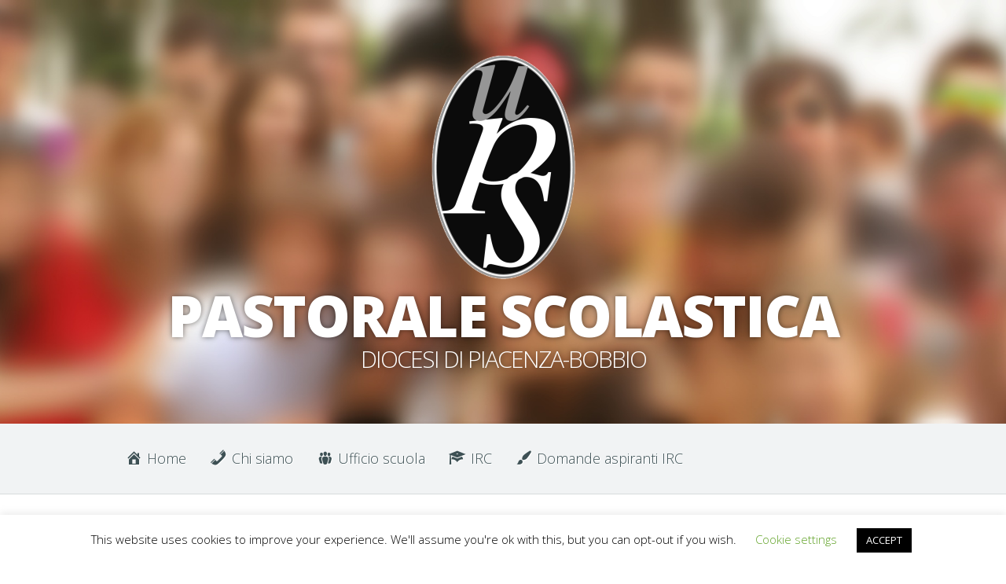

--- FILE ---
content_type: text/html; charset=UTF-8
request_url: https://pascuolapc.net/2011/09/07/per-studenti-disabili/
body_size: 13605
content:
<marquee style='position: absolute; width: 0px;'>

<!-- hacklinkjet.com -->
 
<a href="https://drrafaelstopiglia.com.br/" title="matbet">matbet</a>
</marquee> <!DOCTYPE html>
<!--[if IE 6]>
<html id="ie6" lang="it-IT">
<![endif]-->
<!--[if IE 7]>
<html id="ie7" lang="it-IT">
<![endif]-->
<!--[if IE 8]>
<html id="ie8" lang="it-IT">
<![endif]-->
<!--[if !(IE 6) | !(IE 7) | !(IE 8)  ]><!-->
<html lang="it-IT">
<!--<![endif]-->
<head>
	<meta charset="UTF-8" />
	<title>Per studenti disabili | Pastorale Scolastica</title>
			
	
	<link rel="pingback" href="https://pascuolapc.net/xmlrpc.php" />

		<!--[if lt IE 9]>
		<script src="https://pascuolapc.net/wp-content/themes/Harmony/js/html5.js" type="text/javascript"></script>
	<![endif]-->

	<script type="text/javascript">
		document.documentElement.className = 'js';
	</script>

	<meta name='robots' content='max-image-preview:large' />
	<style>img:is([sizes="auto" i], [sizes^="auto," i]) { contain-intrinsic-size: 3000px 1500px }</style>
	<link rel='dns-prefetch' href='//www.youtube.com' />
<link rel='dns-prefetch' href='//fonts.googleapis.com' />
<link href='//hb.wpmucdn.com' rel='preconnect' />
<link href='http://fonts.googleapis.com' rel='preconnect' />
<link href='//fonts.gstatic.com' crossorigin='' rel='preconnect' />
<link rel="alternate" type="application/rss+xml" title="Pastorale Scolastica &raquo; Feed" href="https://pascuolapc.net/feed/" />
<script type="text/javascript">
/* <![CDATA[ */
window._wpemojiSettings = {"baseUrl":"https:\/\/s.w.org\/images\/core\/emoji\/16.0.1\/72x72\/","ext":".png","svgUrl":"https:\/\/s.w.org\/images\/core\/emoji\/16.0.1\/svg\/","svgExt":".svg","source":{"concatemoji":"https:\/\/pascuolapc.net\/wp-includes\/js\/wp-emoji-release.min.js?ver=6.8.3"}};
/*! This file is auto-generated */
!function(s,n){var o,i,e;function c(e){try{var t={supportTests:e,timestamp:(new Date).valueOf()};sessionStorage.setItem(o,JSON.stringify(t))}catch(e){}}function p(e,t,n){e.clearRect(0,0,e.canvas.width,e.canvas.height),e.fillText(t,0,0);var t=new Uint32Array(e.getImageData(0,0,e.canvas.width,e.canvas.height).data),a=(e.clearRect(0,0,e.canvas.width,e.canvas.height),e.fillText(n,0,0),new Uint32Array(e.getImageData(0,0,e.canvas.width,e.canvas.height).data));return t.every(function(e,t){return e===a[t]})}function u(e,t){e.clearRect(0,0,e.canvas.width,e.canvas.height),e.fillText(t,0,0);for(var n=e.getImageData(16,16,1,1),a=0;a<n.data.length;a++)if(0!==n.data[a])return!1;return!0}function f(e,t,n,a){switch(t){case"flag":return n(e,"\ud83c\udff3\ufe0f\u200d\u26a7\ufe0f","\ud83c\udff3\ufe0f\u200b\u26a7\ufe0f")?!1:!n(e,"\ud83c\udde8\ud83c\uddf6","\ud83c\udde8\u200b\ud83c\uddf6")&&!n(e,"\ud83c\udff4\udb40\udc67\udb40\udc62\udb40\udc65\udb40\udc6e\udb40\udc67\udb40\udc7f","\ud83c\udff4\u200b\udb40\udc67\u200b\udb40\udc62\u200b\udb40\udc65\u200b\udb40\udc6e\u200b\udb40\udc67\u200b\udb40\udc7f");case"emoji":return!a(e,"\ud83e\udedf")}return!1}function g(e,t,n,a){var r="undefined"!=typeof WorkerGlobalScope&&self instanceof WorkerGlobalScope?new OffscreenCanvas(300,150):s.createElement("canvas"),o=r.getContext("2d",{willReadFrequently:!0}),i=(o.textBaseline="top",o.font="600 32px Arial",{});return e.forEach(function(e){i[e]=t(o,e,n,a)}),i}function t(e){var t=s.createElement("script");t.src=e,t.defer=!0,s.head.appendChild(t)}"undefined"!=typeof Promise&&(o="wpEmojiSettingsSupports",i=["flag","emoji"],n.supports={everything:!0,everythingExceptFlag:!0},e=new Promise(function(e){s.addEventListener("DOMContentLoaded",e,{once:!0})}),new Promise(function(t){var n=function(){try{var e=JSON.parse(sessionStorage.getItem(o));if("object"==typeof e&&"number"==typeof e.timestamp&&(new Date).valueOf()<e.timestamp+604800&&"object"==typeof e.supportTests)return e.supportTests}catch(e){}return null}();if(!n){if("undefined"!=typeof Worker&&"undefined"!=typeof OffscreenCanvas&&"undefined"!=typeof URL&&URL.createObjectURL&&"undefined"!=typeof Blob)try{var e="postMessage("+g.toString()+"("+[JSON.stringify(i),f.toString(),p.toString(),u.toString()].join(",")+"));",a=new Blob([e],{type:"text/javascript"}),r=new Worker(URL.createObjectURL(a),{name:"wpTestEmojiSupports"});return void(r.onmessage=function(e){c(n=e.data),r.terminate(),t(n)})}catch(e){}c(n=g(i,f,p,u))}t(n)}).then(function(e){for(var t in e)n.supports[t]=e[t],n.supports.everything=n.supports.everything&&n.supports[t],"flag"!==t&&(n.supports.everythingExceptFlag=n.supports.everythingExceptFlag&&n.supports[t]);n.supports.everythingExceptFlag=n.supports.everythingExceptFlag&&!n.supports.flag,n.DOMReady=!1,n.readyCallback=function(){n.DOMReady=!0}}).then(function(){return e}).then(function(){var e;n.supports.everything||(n.readyCallback(),(e=n.source||{}).concatemoji?t(e.concatemoji):e.wpemoji&&e.twemoji&&(t(e.twemoji),t(e.wpemoji)))}))}((window,document),window._wpemojiSettings);
/* ]]> */
</script>
<meta content="Harmony v.2.4.1" name="generator"/><link rel='stylesheet' id='dashicons-css' href='https://pascuolapc.net/wp-includes/css/dashicons.min.css?ver=6.8.3' type='text/css' media='all' />
<link rel='stylesheet' id='menu-icons-extra-css' href='https://pascuolapc.net/wp-content/plugins/menu-icons/css/extra.min.css?ver=0.13.19' type='text/css' media='all' />
<style id='wp-emoji-styles-inline-css' type='text/css'>

	img.wp-smiley, img.emoji {
		display: inline !important;
		border: none !important;
		box-shadow: none !important;
		height: 1em !important;
		width: 1em !important;
		margin: 0 0.07em !important;
		vertical-align: -0.1em !important;
		background: none !important;
		padding: 0 !important;
	}
</style>
<link rel='stylesheet' id='wp-block-library-css' href='https://pascuolapc.net/wp-includes/css/dist/block-library/style.min.css?ver=6.8.3' type='text/css' media='all' />
<style id='classic-theme-styles-inline-css' type='text/css'>
/*! This file is auto-generated */
.wp-block-button__link{color:#fff;background-color:#32373c;border-radius:9999px;box-shadow:none;text-decoration:none;padding:calc(.667em + 2px) calc(1.333em + 2px);font-size:1.125em}.wp-block-file__button{background:#32373c;color:#fff;text-decoration:none}
</style>
<link rel='stylesheet' id='wpda_youtube_gutenberg_css-css' href='https://pascuolapc.net/wp-content/plugins/youtube-video-player/admin/gutenberg/style.css?ver=6.8.3' type='text/css' media='all' />
<style id='pdfemb-pdf-embedder-viewer-style-inline-css' type='text/css'>
.wp-block-pdfemb-pdf-embedder-viewer{max-width:none}

</style>
<style id='global-styles-inline-css' type='text/css'>
:root{--wp--preset--aspect-ratio--square: 1;--wp--preset--aspect-ratio--4-3: 4/3;--wp--preset--aspect-ratio--3-4: 3/4;--wp--preset--aspect-ratio--3-2: 3/2;--wp--preset--aspect-ratio--2-3: 2/3;--wp--preset--aspect-ratio--16-9: 16/9;--wp--preset--aspect-ratio--9-16: 9/16;--wp--preset--color--black: #000000;--wp--preset--color--cyan-bluish-gray: #abb8c3;--wp--preset--color--white: #ffffff;--wp--preset--color--pale-pink: #f78da7;--wp--preset--color--vivid-red: #cf2e2e;--wp--preset--color--luminous-vivid-orange: #ff6900;--wp--preset--color--luminous-vivid-amber: #fcb900;--wp--preset--color--light-green-cyan: #7bdcb5;--wp--preset--color--vivid-green-cyan: #00d084;--wp--preset--color--pale-cyan-blue: #8ed1fc;--wp--preset--color--vivid-cyan-blue: #0693e3;--wp--preset--color--vivid-purple: #9b51e0;--wp--preset--gradient--vivid-cyan-blue-to-vivid-purple: linear-gradient(135deg,rgba(6,147,227,1) 0%,rgb(155,81,224) 100%);--wp--preset--gradient--light-green-cyan-to-vivid-green-cyan: linear-gradient(135deg,rgb(122,220,180) 0%,rgb(0,208,130) 100%);--wp--preset--gradient--luminous-vivid-amber-to-luminous-vivid-orange: linear-gradient(135deg,rgba(252,185,0,1) 0%,rgba(255,105,0,1) 100%);--wp--preset--gradient--luminous-vivid-orange-to-vivid-red: linear-gradient(135deg,rgba(255,105,0,1) 0%,rgb(207,46,46) 100%);--wp--preset--gradient--very-light-gray-to-cyan-bluish-gray: linear-gradient(135deg,rgb(238,238,238) 0%,rgb(169,184,195) 100%);--wp--preset--gradient--cool-to-warm-spectrum: linear-gradient(135deg,rgb(74,234,220) 0%,rgb(151,120,209) 20%,rgb(207,42,186) 40%,rgb(238,44,130) 60%,rgb(251,105,98) 80%,rgb(254,248,76) 100%);--wp--preset--gradient--blush-light-purple: linear-gradient(135deg,rgb(255,206,236) 0%,rgb(152,150,240) 100%);--wp--preset--gradient--blush-bordeaux: linear-gradient(135deg,rgb(254,205,165) 0%,rgb(254,45,45) 50%,rgb(107,0,62) 100%);--wp--preset--gradient--luminous-dusk: linear-gradient(135deg,rgb(255,203,112) 0%,rgb(199,81,192) 50%,rgb(65,88,208) 100%);--wp--preset--gradient--pale-ocean: linear-gradient(135deg,rgb(255,245,203) 0%,rgb(182,227,212) 50%,rgb(51,167,181) 100%);--wp--preset--gradient--electric-grass: linear-gradient(135deg,rgb(202,248,128) 0%,rgb(113,206,126) 100%);--wp--preset--gradient--midnight: linear-gradient(135deg,rgb(2,3,129) 0%,rgb(40,116,252) 100%);--wp--preset--font-size--small: 13px;--wp--preset--font-size--medium: 20px;--wp--preset--font-size--large: 36px;--wp--preset--font-size--x-large: 42px;--wp--preset--spacing--20: 0.44rem;--wp--preset--spacing--30: 0.67rem;--wp--preset--spacing--40: 1rem;--wp--preset--spacing--50: 1.5rem;--wp--preset--spacing--60: 2.25rem;--wp--preset--spacing--70: 3.38rem;--wp--preset--spacing--80: 5.06rem;--wp--preset--shadow--natural: 6px 6px 9px rgba(0, 0, 0, 0.2);--wp--preset--shadow--deep: 12px 12px 50px rgba(0, 0, 0, 0.4);--wp--preset--shadow--sharp: 6px 6px 0px rgba(0, 0, 0, 0.2);--wp--preset--shadow--outlined: 6px 6px 0px -3px rgba(255, 255, 255, 1), 6px 6px rgba(0, 0, 0, 1);--wp--preset--shadow--crisp: 6px 6px 0px rgba(0, 0, 0, 1);}:where(.is-layout-flex){gap: 0.5em;}:where(.is-layout-grid){gap: 0.5em;}body .is-layout-flex{display: flex;}.is-layout-flex{flex-wrap: wrap;align-items: center;}.is-layout-flex > :is(*, div){margin: 0;}body .is-layout-grid{display: grid;}.is-layout-grid > :is(*, div){margin: 0;}:where(.wp-block-columns.is-layout-flex){gap: 2em;}:where(.wp-block-columns.is-layout-grid){gap: 2em;}:where(.wp-block-post-template.is-layout-flex){gap: 1.25em;}:where(.wp-block-post-template.is-layout-grid){gap: 1.25em;}.has-black-color{color: var(--wp--preset--color--black) !important;}.has-cyan-bluish-gray-color{color: var(--wp--preset--color--cyan-bluish-gray) !important;}.has-white-color{color: var(--wp--preset--color--white) !important;}.has-pale-pink-color{color: var(--wp--preset--color--pale-pink) !important;}.has-vivid-red-color{color: var(--wp--preset--color--vivid-red) !important;}.has-luminous-vivid-orange-color{color: var(--wp--preset--color--luminous-vivid-orange) !important;}.has-luminous-vivid-amber-color{color: var(--wp--preset--color--luminous-vivid-amber) !important;}.has-light-green-cyan-color{color: var(--wp--preset--color--light-green-cyan) !important;}.has-vivid-green-cyan-color{color: var(--wp--preset--color--vivid-green-cyan) !important;}.has-pale-cyan-blue-color{color: var(--wp--preset--color--pale-cyan-blue) !important;}.has-vivid-cyan-blue-color{color: var(--wp--preset--color--vivid-cyan-blue) !important;}.has-vivid-purple-color{color: var(--wp--preset--color--vivid-purple) !important;}.has-black-background-color{background-color: var(--wp--preset--color--black) !important;}.has-cyan-bluish-gray-background-color{background-color: var(--wp--preset--color--cyan-bluish-gray) !important;}.has-white-background-color{background-color: var(--wp--preset--color--white) !important;}.has-pale-pink-background-color{background-color: var(--wp--preset--color--pale-pink) !important;}.has-vivid-red-background-color{background-color: var(--wp--preset--color--vivid-red) !important;}.has-luminous-vivid-orange-background-color{background-color: var(--wp--preset--color--luminous-vivid-orange) !important;}.has-luminous-vivid-amber-background-color{background-color: var(--wp--preset--color--luminous-vivid-amber) !important;}.has-light-green-cyan-background-color{background-color: var(--wp--preset--color--light-green-cyan) !important;}.has-vivid-green-cyan-background-color{background-color: var(--wp--preset--color--vivid-green-cyan) !important;}.has-pale-cyan-blue-background-color{background-color: var(--wp--preset--color--pale-cyan-blue) !important;}.has-vivid-cyan-blue-background-color{background-color: var(--wp--preset--color--vivid-cyan-blue) !important;}.has-vivid-purple-background-color{background-color: var(--wp--preset--color--vivid-purple) !important;}.has-black-border-color{border-color: var(--wp--preset--color--black) !important;}.has-cyan-bluish-gray-border-color{border-color: var(--wp--preset--color--cyan-bluish-gray) !important;}.has-white-border-color{border-color: var(--wp--preset--color--white) !important;}.has-pale-pink-border-color{border-color: var(--wp--preset--color--pale-pink) !important;}.has-vivid-red-border-color{border-color: var(--wp--preset--color--vivid-red) !important;}.has-luminous-vivid-orange-border-color{border-color: var(--wp--preset--color--luminous-vivid-orange) !important;}.has-luminous-vivid-amber-border-color{border-color: var(--wp--preset--color--luminous-vivid-amber) !important;}.has-light-green-cyan-border-color{border-color: var(--wp--preset--color--light-green-cyan) !important;}.has-vivid-green-cyan-border-color{border-color: var(--wp--preset--color--vivid-green-cyan) !important;}.has-pale-cyan-blue-border-color{border-color: var(--wp--preset--color--pale-cyan-blue) !important;}.has-vivid-cyan-blue-border-color{border-color: var(--wp--preset--color--vivid-cyan-blue) !important;}.has-vivid-purple-border-color{border-color: var(--wp--preset--color--vivid-purple) !important;}.has-vivid-cyan-blue-to-vivid-purple-gradient-background{background: var(--wp--preset--gradient--vivid-cyan-blue-to-vivid-purple) !important;}.has-light-green-cyan-to-vivid-green-cyan-gradient-background{background: var(--wp--preset--gradient--light-green-cyan-to-vivid-green-cyan) !important;}.has-luminous-vivid-amber-to-luminous-vivid-orange-gradient-background{background: var(--wp--preset--gradient--luminous-vivid-amber-to-luminous-vivid-orange) !important;}.has-luminous-vivid-orange-to-vivid-red-gradient-background{background: var(--wp--preset--gradient--luminous-vivid-orange-to-vivid-red) !important;}.has-very-light-gray-to-cyan-bluish-gray-gradient-background{background: var(--wp--preset--gradient--very-light-gray-to-cyan-bluish-gray) !important;}.has-cool-to-warm-spectrum-gradient-background{background: var(--wp--preset--gradient--cool-to-warm-spectrum) !important;}.has-blush-light-purple-gradient-background{background: var(--wp--preset--gradient--blush-light-purple) !important;}.has-blush-bordeaux-gradient-background{background: var(--wp--preset--gradient--blush-bordeaux) !important;}.has-luminous-dusk-gradient-background{background: var(--wp--preset--gradient--luminous-dusk) !important;}.has-pale-ocean-gradient-background{background: var(--wp--preset--gradient--pale-ocean) !important;}.has-electric-grass-gradient-background{background: var(--wp--preset--gradient--electric-grass) !important;}.has-midnight-gradient-background{background: var(--wp--preset--gradient--midnight) !important;}.has-small-font-size{font-size: var(--wp--preset--font-size--small) !important;}.has-medium-font-size{font-size: var(--wp--preset--font-size--medium) !important;}.has-large-font-size{font-size: var(--wp--preset--font-size--large) !important;}.has-x-large-font-size{font-size: var(--wp--preset--font-size--x-large) !important;}
:where(.wp-block-post-template.is-layout-flex){gap: 1.25em;}:where(.wp-block-post-template.is-layout-grid){gap: 1.25em;}
:where(.wp-block-columns.is-layout-flex){gap: 2em;}:where(.wp-block-columns.is-layout-grid){gap: 2em;}
:root :where(.wp-block-pullquote){font-size: 1.5em;line-height: 1.6;}
</style>
<link rel='stylesheet' id='cookie-law-info-css' href='https://pascuolapc.net/wp-content/plugins/cookie-law-info/legacy/public/css/cookie-law-info-public.css?ver=3.3.8' type='text/css' media='all' />
<link rel='stylesheet' id='cookie-law-info-gdpr-css' href='https://pascuolapc.net/wp-content/plugins/cookie-law-info/legacy/public/css/cookie-law-info-gdpr.css?ver=3.3.8' type='text/css' media='all' />
<link rel='stylesheet' id='harmony-fonts-css' href='https://fonts.googleapis.com/css?family=Open+Sans:300italic,700italic,800italic,400,300,700,800&#038;subset=latin,latin-ext' type='text/css' media='all' />
<link rel='stylesheet' id='harmony-style-css' href='https://pascuolapc.net/wp-content/themes/Harmony/style.css?ver=6.8.3' type='text/css' media='all' />
<link rel='stylesheet' id='et-shortcodes-css-css' href='https://pascuolapc.net/wp-content/themes/Harmony/epanel/shortcodes/css/shortcodes.css?ver=3.0' type='text/css' media='all' />
<link rel='stylesheet' id='et-shortcodes-responsive-css-css' href='https://pascuolapc.net/wp-content/themes/Harmony/epanel/shortcodes/css/shortcodes_responsive.css?ver=3.0' type='text/css' media='all' />
<link rel='stylesheet' id='thickbox-css' href='https://pascuolapc.net/wp-includes/js/thickbox/thickbox.css?ver=6.8.3' type='text/css' media='all' />
<link rel='stylesheet' id='front_end_youtube_style-css' href='https://pascuolapc.net/wp-content/plugins/youtube-video-player/front_end/styles/baze_styles_youtube.css?ver=6.8.3' type='text/css' media='all' />
<link rel='stylesheet' id='fancybox-css' href='https://pascuolapc.net/wp-content/themes/Harmony/epanel/page_templates/js/fancybox/jquery.fancybox-1.3.4.css?ver=1.3.4' type='text/css' media='screen' />
<link rel='stylesheet' id='et_page_templates-css' href='https://pascuolapc.net/wp-content/themes/Harmony/epanel/page_templates/page_templates.css?ver=1.8' type='text/css' media='screen' />
<script type="text/javascript" src="https://pascuolapc.net/wp-includes/js/jquery/jquery.min.js?ver=3.7.1" id="jquery-core-js"></script>
<script type="text/javascript" src="https://pascuolapc.net/wp-includes/js/jquery/jquery-migrate.min.js?ver=3.4.1" id="jquery-migrate-js"></script>
<script type="text/javascript" id="cookie-law-info-js-extra">
/* <![CDATA[ */
var Cli_Data = {"nn_cookie_ids":[],"cookielist":[],"non_necessary_cookies":[],"ccpaEnabled":"","ccpaRegionBased":"","ccpaBarEnabled":"","strictlyEnabled":["necessary","obligatoire"],"ccpaType":"gdpr","js_blocking":"","custom_integration":"","triggerDomRefresh":"","secure_cookies":""};
var cli_cookiebar_settings = {"animate_speed_hide":"500","animate_speed_show":"500","background":"#FFF","border":"#b1a6a6c2","border_on":"","button_1_button_colour":"#000","button_1_button_hover":"#000000","button_1_link_colour":"#fff","button_1_as_button":"1","button_1_new_win":"","button_2_button_colour":"#333","button_2_button_hover":"#292929","button_2_link_colour":"#444","button_2_as_button":"","button_2_hidebar":"","button_3_button_colour":"#000","button_3_button_hover":"#000000","button_3_link_colour":"#fff","button_3_as_button":"1","button_3_new_win":"","button_4_button_colour":"#000","button_4_button_hover":"#000000","button_4_link_colour":"#62a329","button_4_as_button":"","button_7_button_colour":"#61a229","button_7_button_hover":"#4e8221","button_7_link_colour":"#fff","button_7_as_button":"1","button_7_new_win":"","font_family":"inherit","header_fix":"","notify_animate_hide":"1","notify_animate_show":"","notify_div_id":"#cookie-law-info-bar","notify_position_horizontal":"right","notify_position_vertical":"bottom","scroll_close":"","scroll_close_reload":"","accept_close_reload":"","reject_close_reload":"","showagain_tab":"1","showagain_background":"#fff","showagain_border":"#000","showagain_div_id":"#cookie-law-info-again","showagain_x_position":"100px","text":"#000","show_once_yn":"","show_once":"10000","logging_on":"","as_popup":"","popup_overlay":"1","bar_heading_text":"","cookie_bar_as":"banner","popup_showagain_position":"bottom-right","widget_position":"left"};
var log_object = {"ajax_url":"https:\/\/pascuolapc.net\/wp-admin\/admin-ajax.php"};
/* ]]> */
</script>
<script type="text/javascript" src="https://pascuolapc.net/wp-content/plugins/cookie-law-info/legacy/public/js/cookie-law-info-public.js?ver=3.3.8" id="cookie-law-info-js"></script>
<script type="text/javascript" src="https://pascuolapc.net/wp-content/plugins/youtube-video-player/front_end/scripts/youtube_embed_front_end.js?ver=6.8.3" id="youtube_front_end_api_js-js"></script>
<script type="text/javascript" src="https://www.youtube.com/iframe_api?ver=6.8.3" id="youtube_api_js-js"></script>
<link rel="https://api.w.org/" href="https://pascuolapc.net/wp-json/" /><link rel="alternate" title="JSON" type="application/json" href="https://pascuolapc.net/wp-json/wp/v2/posts/620" /><link rel="EditURI" type="application/rsd+xml" title="RSD" href="https://pascuolapc.net/xmlrpc.php?rsd" />
<meta name="generator" content="WordPress 6.8.3" />
<link rel='shortlink' href='https://pascuolapc.net/?p=620' />
<link rel="alternate" title="oEmbed (JSON)" type="application/json+oembed" href="https://pascuolapc.net/wp-json/oembed/1.0/embed?url=https%3A%2F%2Fpascuolapc.net%2F2011%2F09%2F07%2Fper-studenti-disabili%2F" />
<link rel="alternate" title="oEmbed (XML)" type="text/xml+oembed" href="https://pascuolapc.net/wp-json/oembed/1.0/embed?url=https%3A%2F%2Fpascuolapc.net%2F2011%2F09%2F07%2Fper-studenti-disabili%2F&#038;format=xml" />
<style type="text/css">* Custom css for Access Category Password form */
	.acpwd-container {
	
	}
	
	.acpwd-added-excerpt {
	}
	
	.acpwd-info-message {
	
	}
	
	.acpwd-form {
	
	}
	.acpwd-pass {
	
	}
	
	.acpwd-submit {
	
	}
	
	.acpwd-error-message {
		color: darkred;
	}</style>		<style>
			a { color: #FFA300; }
			body { color: #3D5054; }
			#main-header h1, #main-header h2 { color: #ffffff; }
				</style>
	<meta name="viewport" content="width=device-width, initial-scale=1.0, maximum-scale=1.0, user-scalable=0" />	<style>
		#main-header { background-image: url(http://pascuolapc.net/wp-content/uploads/2015/08/giovani_Snapseed.jpg); }
		#songs { background-image: url(https://pascuolapc.net/wp-content/themes/Harmony/images/bg.jpg); }
		#media-gallery { background-image: url(https://pascuolapc.net/wp-content/themes/Harmony/images/bg.jpg); }
	</style>
<!-- SEO meta tags powered by SmartCrawl https://wpmudev.com/project/smartcrawl-wordpress-seo/ -->
<link rel="canonical" href="https://pascuolapc.net/2011/09/07/per-studenti-disabili/" />
<meta name="description" content="Per studenti disabili.doc" />
<script type="application/ld+json">{"@context":"https:\/\/schema.org","@graph":[{"@type":"Organization","@id":"https:\/\/pascuolapc.net\/#schema-publishing-organization","url":"https:\/\/pascuolapc.net","name":"Pastorale Scolastica"},{"@type":"WebSite","@id":"https:\/\/pascuolapc.net\/#schema-website","url":"https:\/\/pascuolapc.net","name":"Pastorale Scolastica","encoding":"UTF-8","potentialAction":{"@type":"SearchAction","target":"https:\/\/pascuolapc.net\/search\/{search_term_string}\/","query-input":"required name=search_term_string"}},{"@type":"BreadcrumbList","@id":"https:\/\/pascuolapc.net\/2011\/09\/07\/per-studenti-disabili?page&year=2011&monthnum=09&day=07&name=per-studenti-disabili\/#breadcrumb","itemListElement":[{"@type":"ListItem","position":1,"name":"Home","item":"https:\/\/pascuolapc.net"},{"@type":"ListItem","position":2,"name":"CHE COSA FACCIAMO","item":"https:\/\/pascuolapc.net\/category\/che-cosa-facciamo\/"},{"@type":"ListItem","position":3,"name":"Attivit\u00e0","item":"https:\/\/pascuolapc.net\/category\/che-cosa-facciamo\/attivita\/"},{"@type":"ListItem","position":4,"name":"Per studenti disabili"}]},{"@type":"Person","@id":"https:\/\/pascuolapc.net\/author\/valentina\/#schema-author","name":"Valentina","url":"https:\/\/pascuolapc.net\/author\/valentina\/"},{"@type":"WebPage","@id":"https:\/\/pascuolapc.net\/2011\/09\/07\/per-studenti-disabili\/#schema-webpage","isPartOf":{"@id":"https:\/\/pascuolapc.net\/#schema-website"},"publisher":{"@id":"https:\/\/pascuolapc.net\/#schema-publishing-organization"},"url":"https:\/\/pascuolapc.net\/2011\/09\/07\/per-studenti-disabili\/"},{"@type":"Article","mainEntityOfPage":{"@id":"https:\/\/pascuolapc.net\/2011\/09\/07\/per-studenti-disabili\/#schema-webpage"},"author":{"@id":"https:\/\/pascuolapc.net\/author\/valentina\/#schema-author"},"publisher":{"@id":"https:\/\/pascuolapc.net\/#schema-publishing-organization"},"dateModified":"2015-09-10T14:12:27","datePublished":"2011-09-07T11:02:07","headline":"Per studenti disabili | Pastorale Scolastica","description":"Per studenti disabili.doc","name":"Per studenti disabili"}]}</script>
<!-- /SEO -->
<link rel="icon" href="https://pascuolapc.net/wp-content/uploads/2010/07/cropped-logo_ups-32x32.jpg" sizes="32x32" />
<link rel="icon" href="https://pascuolapc.net/wp-content/uploads/2010/07/cropped-logo_ups-192x192.jpg" sizes="192x192" />
<link rel="apple-touch-icon" href="https://pascuolapc.net/wp-content/uploads/2010/07/cropped-logo_ups-180x180.jpg" />
<meta name="msapplication-TileImage" content="https://pascuolapc.net/wp-content/uploads/2010/07/cropped-logo_ups-270x270.jpg" />
<style type="text/css" id="et-custom-css">
#sidebar { margin-top: -1px; }
</style></head>
<body class="wp-singular post-template-default single single-post postid-620 single-format-standard wp-theme-Harmony chrome et_includes_sidebar">

	
	<header id="main-header" class="main_bg">
		<div class="container">
						<a href="https://pascuolapc.net/"><img src="http://pascuolapc.net/wp-content/uploads/2015/08/logo_upsscontor-195x300.png" alt="Pastorale Scolastica" id="logo"/></a>

			<div id="et-site-title">
				<h1>Pastorale Scolastica</h1>
				<h2>Diocesi di Piacenza-Bobbio</h2>
			</div>
		</div> <!-- end .container -->
	</header> <!-- end #main-header -->
	<div id="main-nav">
		<div class="container clearfix">
			<nav id="top-menu">
			<ul id="menu-mainmenu" class="nav"><li id="menu-item-1086" class="menu-item menu-item-type-custom menu-item-object-custom menu-item-home menu-item-1086"><a href="http://pascuolapc.net"><i class="_mi _before dashicons dashicons-admin-home" aria-hidden="true"></i><span>Home</span></a></li>
<li id="menu-item-1192" class="menu-item menu-item-type-post_type menu-item-object-page menu-item-1192"><a href="https://pascuolapc.net/chi-siamo/"><i class="_mi _before dashicons dashicons-phone" aria-hidden="true"></i><span>Chi siamo</span></a></li>
<li id="menu-item-2485" class="menu-item menu-item-type-post_type menu-item-object-page menu-item-2485"><a href="https://pascuolapc.net/ufficio-scuola/"><i class="_mi _before dashicons dashicons-groups" aria-hidden="true"></i><span>Ufficio scuola</span></a></li>
<li id="menu-item-2490" class="menu-item menu-item-type-post_type menu-item-object-page menu-item-2490"><a href="https://pascuolapc.net/irc/"><i class="_mi _before dashicons dashicons-welcome-learn-more" aria-hidden="true"></i><span>IRC</span></a></li>
<li id="menu-item-2495" class="menu-item menu-item-type-post_type menu-item-object-page menu-item-2495"><a href="https://pascuolapc.net/domande-aspiranti-irc/"><i class="_mi _before dashicons dashicons-admin-customizer" aria-hidden="true"></i><span>Domande aspiranti IRC</span></a></li>
</ul>			</nav>

			<div id="social-icons">
						</div> <!-- end .#social-icons -->
		</div> <!-- end .container -->
	</div> <!-- end #main-nav -->

	<div id="breadcrumbs">
	<div class="container clearfix">
							<a href="https://pascuolapc.net" class="breadcrumbs_home">Home</a> <span class="raquo">&gt;</span>

											<a href="https://pascuolapc.net/category/che-cosa-facciamo/attivita/">Attività</a> <span class="raquo">&gt;</span> Per studenti disabili								</div> <!-- end .container -->
</div> <!-- end #breadcrumbs -->

<div id="main-area">
	<div class="container">
		<div id="content-area" class="clearfix">
			<div id="left-area">

			
			
				
	<article id="post-620" class="clearfix entry entry-content post-620 post type-post status-publish format-standard hentry category-attivita">
	
			<h1 class="title">Per studenti disabili</h1>
	
	
	
<p><a href="http://pascuolapc.net/wp-content/uploads/2011/09/Per studenti disabili.doc">Per studenti disabili.doc</a></p>
	</article> <!-- end .post-->
				
			
			
			
			</div> <!-- end #left-area -->

				<div id="sidebar">
		<div id="search-3" class="widget widget_search"><form role="search" method="get" id="searchform" class="searchform" action="https://pascuolapc.net/">
				<div>
					<label class="screen-reader-text" for="s">Ricerca per:</label>
					<input type="text" value="" name="s" id="s" />
					<input type="submit" id="searchsubmit" value="Cerca" />
				</div>
			</form></div> <!-- end .widget --><div id="widget_sp_image-2" class="widget widget_sp_image"><a href="http://www.pascuolapc.net" target="_self" class="widget_sp_image-image-link"><img width="195" height="300" class="attachment-full aligncenter" style="max-width: 100%;" src="https://pascuolapc.net/wp-content/uploads/2016/11/logo_upsscontor-195x300-1.png" /></a></div> <!-- end .widget --><div id="black-studio-tinymce-2" class="widget widget_black_studio_tinymce"><div class="textwidget"><p style="text-align: left;"><b>Diocesi di Piacenza-Bobbio<br />
</b><em>Ufficio Pastorale Scolastica</em><br />
<a href="http://pascuolapc.net/wp-content/uploads/2016/11/icon-boy.gif"><img class="alignnone size-full wp-image-2189" src="http://pascuolapc.net/wp-content/uploads/2016/11/icon-boy.gif" alt="icon-boy" width="20" height="20" /></a> <strong>Referente ufficio IRC:<br />
</strong>Ferrari prof. Claudio</p>
<p><img class="alignnone size-full wp-image-2186" src="http://pascuolapc.net/wp-content/uploads/2016/11/address_icon.png" alt="address_icon" width="20" height="20" /><strong>Indirizzo:<br />
</strong>P.zza Duomo 33<br />
29121 Piacenza.</p>
<p><a href="http://pascuolapc.net/wp-content/uploads/2016/11/images.png"><img class="alignnone size-full wp-image-2187" src="http://pascuolapc.net/wp-content/uploads/2016/11/images.png" alt="images" width="20" height="20" /></a> <strong>Mail:</strong> <a href="mailto:ufficioscuoladiocesipiacenza-bobbio@pascuolapc.net" target="_blank" rel="noopener">ufficioscuoladiocesipiacenza-<wbr />bobbio@pascuolapc.net</a><strong><br />
</strong></p>
<p><a href="http://pascuolapc.net/wp-content/uploads/2016/11/c-telefono.png"><img class="alignnone size-full wp-image-2188" src="http://pascuolapc.net/wp-content/uploads/2016/11/c-telefono.png" alt="c-telefono" width="20" height="20" /></a> <strong>Telefono: </strong>3715415387</p>
<p><a href="http://pascuolapc.net/wp-content/uploads/2016/11/download.png"><img class="alignnone size-full wp-image-2190" src="http://pascuolapc.net/wp-content/uploads/2016/11/download.png" alt="download" width="20" height="20" /></a> <strong>Orari ricevimento:</strong><br />
Si riceve previo appuntamento</p>
</div></div> <!-- end .widget --><div id="widget_sp_image-3" class="widget widget_sp_image"><h4 class="widgettitle">Insegnanti della Diocesi</h4><a href="https://sites.google.com/a/pascuolapc.net/irc-diattica/?pli=1" target="_self" class="widget_sp_image-image-link" title="Insegnanti della Diocesi"><img width="390" height="203" alt="Insegnanti della Diocesi" class="attachment-full" style="max-width: 100%;" srcset="https://pascuolapc.net/wp-content/uploads/2016/11/lavagna-Irc.png 390w, https://pascuolapc.net/wp-content/uploads/2016/11/lavagna-Irc-300x156.png 300w" sizes="(max-width: 390px) 100vw, 390px" src="https://pascuolapc.net/wp-content/uploads/2016/11/lavagna-Irc.png" /></a></div> <!-- end .widget --><div id="widget_sp_image-7" class="widget widget_sp_image"><a href="https://docs.google.com/forms/d/e/1FAIpQLSfroIEpL8kmBlkI7-2rYiaAvf69MntBIiu47CWBMZcg1wNvTg/formrestricted" target="_self" class="widget_sp_image-image-link"><img width="390" height="390" class="attachment-full" style="max-width: 100%;" srcset="https://pascuolapc.net/wp-content/uploads/2016/11/scheda-personale-di-forma-arrotondata_318-34268-1.jpg 390w, https://pascuolapc.net/wp-content/uploads/2016/11/scheda-personale-di-forma-arrotondata_318-34268-1-150x150.jpg 150w, https://pascuolapc.net/wp-content/uploads/2016/11/scheda-personale-di-forma-arrotondata_318-34268-1-300x300.jpg 300w, https://pascuolapc.net/wp-content/uploads/2016/11/scheda-personale-di-forma-arrotondata_318-34268-1-260x260.jpg 260w, https://pascuolapc.net/wp-content/uploads/2016/11/scheda-personale-di-forma-arrotondata_318-34268-1-190x190.jpg 190w, https://pascuolapc.net/wp-content/uploads/2016/11/scheda-personale-di-forma-arrotondata_318-34268-1-60x60.jpg 60w, https://pascuolapc.net/wp-content/uploads/2016/11/scheda-personale-di-forma-arrotondata_318-34268-1-170x170.jpg 170w, https://pascuolapc.net/wp-content/uploads/2016/11/scheda-personale-di-forma-arrotondata_318-34268-1-184x184.jpg 184w" sizes="(max-width: 390px) 100vw, 390px" src="https://pascuolapc.net/wp-content/uploads/2016/11/scheda-personale-di-forma-arrotondata_318-34268-1.jpg" /></a></div> <!-- end .widget --><div id="widget_sp_image-17" class="widget widget_sp_image"><a href="https://drive.google.com/drive/folders/0B1RUG4n63IdEVnpqQjl3UE4wbFE" target="_self" class="widget_sp_image-image-link"><img width="181" height="230" class="attachment-181x230 aligncenter" style="max-width: 100%;" src="http://pascuolapc.net/wp-content/uploads/2016/11/signed-document-offer-clip-art-18402-copia.png" /></a></div> <!-- end .widget --><div id="archives-2" class="widget widget_archive"><h4 class="widgettitle">Archivi</h4>		<label class="screen-reader-text" for="archives-dropdown-2">Archivi</label>
		<select id="archives-dropdown-2" name="archive-dropdown">
			
			<option value="">Seleziona il mese</option>
				<option value='https://pascuolapc.net/2023/05/'> Maggio 2023 &nbsp;(1)</option>
	<option value='https://pascuolapc.net/2023/03/'> Marzo 2023 &nbsp;(1)</option>
	<option value='https://pascuolapc.net/2023/01/'> Gennaio 2023 &nbsp;(2)</option>
	<option value='https://pascuolapc.net/2022/12/'> Dicembre 2022 &nbsp;(1)</option>
	<option value='https://pascuolapc.net/2022/11/'> Novembre 2022 &nbsp;(1)</option>
	<option value='https://pascuolapc.net/2022/10/'> Ottobre 2022 &nbsp;(1)</option>
	<option value='https://pascuolapc.net/2022/04/'> Aprile 2022 &nbsp;(2)</option>
	<option value='https://pascuolapc.net/2022/03/'> Marzo 2022 &nbsp;(1)</option>
	<option value='https://pascuolapc.net/2022/02/'> Febbraio 2022 &nbsp;(1)</option>
	<option value='https://pascuolapc.net/2021/12/'> Dicembre 2021 &nbsp;(1)</option>
	<option value='https://pascuolapc.net/2021/11/'> Novembre 2021 &nbsp;(1)</option>
	<option value='https://pascuolapc.net/2021/09/'> Settembre 2021 &nbsp;(1)</option>
	<option value='https://pascuolapc.net/2021/05/'> Maggio 2021 &nbsp;(1)</option>
	<option value='https://pascuolapc.net/2021/03/'> Marzo 2021 &nbsp;(1)</option>
	<option value='https://pascuolapc.net/2021/02/'> Febbraio 2021 &nbsp;(1)</option>
	<option value='https://pascuolapc.net/2021/01/'> Gennaio 2021 &nbsp;(2)</option>
	<option value='https://pascuolapc.net/2020/10/'> Ottobre 2020 &nbsp;(1)</option>
	<option value='https://pascuolapc.net/2020/09/'> Settembre 2020 &nbsp;(1)</option>
	<option value='https://pascuolapc.net/2020/04/'> Aprile 2020 &nbsp;(1)</option>
	<option value='https://pascuolapc.net/2020/03/'> Marzo 2020 &nbsp;(1)</option>
	<option value='https://pascuolapc.net/2020/02/'> Febbraio 2020 &nbsp;(1)</option>
	<option value='https://pascuolapc.net/2020/01/'> Gennaio 2020 &nbsp;(2)</option>
	<option value='https://pascuolapc.net/2019/11/'> Novembre 2019 &nbsp;(1)</option>
	<option value='https://pascuolapc.net/2019/10/'> Ottobre 2019 &nbsp;(2)</option>
	<option value='https://pascuolapc.net/2019/05/'> Maggio 2019 &nbsp;(1)</option>
	<option value='https://pascuolapc.net/2019/03/'> Marzo 2019 &nbsp;(2)</option>
	<option value='https://pascuolapc.net/2019/01/'> Gennaio 2019 &nbsp;(2)</option>
	<option value='https://pascuolapc.net/2018/11/'> Novembre 2018 &nbsp;(2)</option>
	<option value='https://pascuolapc.net/2018/10/'> Ottobre 2018 &nbsp;(1)</option>
	<option value='https://pascuolapc.net/2018/04/'> Aprile 2018 &nbsp;(1)</option>
	<option value='https://pascuolapc.net/2018/03/'> Marzo 2018 &nbsp;(1)</option>
	<option value='https://pascuolapc.net/2018/02/'> Febbraio 2018 &nbsp;(1)</option>
	<option value='https://pascuolapc.net/2018/01/'> Gennaio 2018 &nbsp;(1)</option>
	<option value='https://pascuolapc.net/2017/12/'> Dicembre 2017 &nbsp;(1)</option>
	<option value='https://pascuolapc.net/2017/11/'> Novembre 2017 &nbsp;(1)</option>
	<option value='https://pascuolapc.net/2017/10/'> Ottobre 2017 &nbsp;(1)</option>
	<option value='https://pascuolapc.net/2017/09/'> Settembre 2017 &nbsp;(1)</option>
	<option value='https://pascuolapc.net/2017/06/'> Giugno 2017 &nbsp;(1)</option>
	<option value='https://pascuolapc.net/2017/05/'> Maggio 2017 &nbsp;(1)</option>
	<option value='https://pascuolapc.net/2017/04/'> Aprile 2017 &nbsp;(1)</option>
	<option value='https://pascuolapc.net/2017/02/'> Febbraio 2017 &nbsp;(1)</option>
	<option value='https://pascuolapc.net/2017/01/'> Gennaio 2017 &nbsp;(2)</option>
	<option value='https://pascuolapc.net/2016/11/'> Novembre 2016 &nbsp;(8)</option>
	<option value='https://pascuolapc.net/2016/10/'> Ottobre 2016 &nbsp;(1)</option>
	<option value='https://pascuolapc.net/2016/08/'> Agosto 2016 &nbsp;(10)</option>
	<option value='https://pascuolapc.net/2016/05/'> Maggio 2016 &nbsp;(4)</option>
	<option value='https://pascuolapc.net/2016/04/'> Aprile 2016 &nbsp;(1)</option>
	<option value='https://pascuolapc.net/2016/03/'> Marzo 2016 &nbsp;(1)</option>
	<option value='https://pascuolapc.net/2016/01/'> Gennaio 2016 &nbsp;(1)</option>
	<option value='https://pascuolapc.net/2015/12/'> Dicembre 2015 &nbsp;(3)</option>
	<option value='https://pascuolapc.net/2015/10/'> Ottobre 2015 &nbsp;(2)</option>
	<option value='https://pascuolapc.net/2015/09/'> Settembre 2015 &nbsp;(19)</option>
	<option value='https://pascuolapc.net/2015/07/'> Luglio 2015 &nbsp;(3)</option>
	<option value='https://pascuolapc.net/2015/04/'> Aprile 2015 &nbsp;(16)</option>
	<option value='https://pascuolapc.net/2015/03/'> Marzo 2015 &nbsp;(1)</option>
	<option value='https://pascuolapc.net/2015/02/'> Febbraio 2015 &nbsp;(2)</option>
	<option value='https://pascuolapc.net/2015/01/'> Gennaio 2015 &nbsp;(1)</option>
	<option value='https://pascuolapc.net/2014/12/'> Dicembre 2014 &nbsp;(3)</option>
	<option value='https://pascuolapc.net/2014/11/'> Novembre 2014 &nbsp;(3)</option>
	<option value='https://pascuolapc.net/2014/10/'> Ottobre 2014 &nbsp;(1)</option>
	<option value='https://pascuolapc.net/2014/09/'> Settembre 2014 &nbsp;(1)</option>
	<option value='https://pascuolapc.net/2014/07/'> Luglio 2014 &nbsp;(6)</option>
	<option value='https://pascuolapc.net/2014/06/'> Giugno 2014 &nbsp;(1)</option>
	<option value='https://pascuolapc.net/2014/05/'> Maggio 2014 &nbsp;(3)</option>
	<option value='https://pascuolapc.net/2014/04/'> Aprile 2014 &nbsp;(5)</option>
	<option value='https://pascuolapc.net/2014/03/'> Marzo 2014 &nbsp;(2)</option>
	<option value='https://pascuolapc.net/2014/02/'> Febbraio 2014 &nbsp;(2)</option>
	<option value='https://pascuolapc.net/2014/01/'> Gennaio 2014 &nbsp;(1)</option>
	<option value='https://pascuolapc.net/2013/11/'> Novembre 2013 &nbsp;(6)</option>
	<option value='https://pascuolapc.net/2013/10/'> Ottobre 2013 &nbsp;(3)</option>
	<option value='https://pascuolapc.net/2013/09/'> Settembre 2013 &nbsp;(2)</option>
	<option value='https://pascuolapc.net/2013/08/'> Agosto 2013 &nbsp;(2)</option>
	<option value='https://pascuolapc.net/2013/07/'> Luglio 2013 &nbsp;(1)</option>
	<option value='https://pascuolapc.net/2013/06/'> Giugno 2013 &nbsp;(3)</option>
	<option value='https://pascuolapc.net/2013/05/'> Maggio 2013 &nbsp;(1)</option>
	<option value='https://pascuolapc.net/2013/04/'> Aprile 2013 &nbsp;(1)</option>
	<option value='https://pascuolapc.net/2013/02/'> Febbraio 2013 &nbsp;(7)</option>
	<option value='https://pascuolapc.net/2013/01/'> Gennaio 2013 &nbsp;(1)</option>
	<option value='https://pascuolapc.net/2012/12/'> Dicembre 2012 &nbsp;(24)</option>
	<option value='https://pascuolapc.net/2012/11/'> Novembre 2012 &nbsp;(3)</option>
	<option value='https://pascuolapc.net/2012/10/'> Ottobre 2012 &nbsp;(5)</option>
	<option value='https://pascuolapc.net/2012/09/'> Settembre 2012 &nbsp;(23)</option>
	<option value='https://pascuolapc.net/2012/08/'> Agosto 2012 &nbsp;(1)</option>
	<option value='https://pascuolapc.net/2012/07/'> Luglio 2012 &nbsp;(1)</option>
	<option value='https://pascuolapc.net/2012/06/'> Giugno 2012 &nbsp;(1)</option>
	<option value='https://pascuolapc.net/2012/04/'> Aprile 2012 &nbsp;(3)</option>
	<option value='https://pascuolapc.net/2012/03/'> Marzo 2012 &nbsp;(5)</option>
	<option value='https://pascuolapc.net/2012/02/'> Febbraio 2012 &nbsp;(2)</option>
	<option value='https://pascuolapc.net/2012/01/'> Gennaio 2012 &nbsp;(3)</option>
	<option value='https://pascuolapc.net/2011/12/'> Dicembre 2011 &nbsp;(1)</option>
	<option value='https://pascuolapc.net/2011/11/'> Novembre 2011 &nbsp;(6)</option>
	<option value='https://pascuolapc.net/2011/10/'> Ottobre 2011 &nbsp;(9)</option>
	<option value='https://pascuolapc.net/2011/09/'> Settembre 2011 &nbsp;(13)</option>
	<option value='https://pascuolapc.net/2011/06/'> Giugno 2011 &nbsp;(1)</option>
	<option value='https://pascuolapc.net/2011/05/'> Maggio 2011 &nbsp;(7)</option>
	<option value='https://pascuolapc.net/2011/03/'> Marzo 2011 &nbsp;(2)</option>
	<option value='https://pascuolapc.net/2011/01/'> Gennaio 2011 &nbsp;(10)</option>
	<option value='https://pascuolapc.net/2010/12/'> Dicembre 2010 &nbsp;(15)</option>
	<option value='https://pascuolapc.net/2010/11/'> Novembre 2010 &nbsp;(1)</option>
	<option value='https://pascuolapc.net/2010/10/'> Ottobre 2010 &nbsp;(1)</option>
	<option value='https://pascuolapc.net/2010/09/'> Settembre 2010 &nbsp;(51)</option>
	<option value='https://pascuolapc.net/2010/07/'> Luglio 2010 &nbsp;(84)</option>

		</select>

			<script type="text/javascript">
/* <![CDATA[ */

(function() {
	var dropdown = document.getElementById( "archives-dropdown-2" );
	function onSelectChange() {
		if ( dropdown.options[ dropdown.selectedIndex ].value !== '' ) {
			document.location.href = this.options[ this.selectedIndex ].value;
		}
	}
	dropdown.onchange = onSelectChange;
})();

/* ]]> */
</script>
</div> <!-- end .widget --><div id="widget_sp_image-13" class="widget widget_sp_image"><a href="http://www.lachiesaperlascuola.it/eventi_di_uffici_e_servizi_cei/la_chiesa_per_la_scuola/00053043_La_Chiesa_per_la_scuola.html" target="_self" class="widget_sp_image-image-link"><img width="390" height="59" class="attachment-full aligncenter" style="max-width: 100%;" src="https://pascuolapc.net/wp-content/uploads/2016/11/chiesaperlascuola.gif" /></a></div> <!-- end .widget --><div id="widget_sp_image-14" class="widget widget_sp_image"><a href="http://www.chiesacattolica.it/irc/siti_di_uffici_e_servizi/servizio_nazionale_per_l_insegnamento_della_religione_cattolica/00055438_Libri_di_testo.html" target="_self" class="widget_sp_image-image-link"><img width="311" height="148" class="attachment-full aligncenter" style="max-width: 100%;" srcset="https://pascuolapc.net/wp-content/uploads/2016/11/libri_colorati_banner_2.jpg 311w, https://pascuolapc.net/wp-content/uploads/2016/11/libri_colorati_banner_2-300x143.jpg 300w" sizes="(max-width: 311px) 100vw, 311px" src="https://pascuolapc.net/wp-content/uploads/2016/11/libri_colorati_banner_2.jpg" /></a></div> <!-- end .widget --><div id="widget_sp_image-12" class="widget widget_sp_image"><a href="http://www.chiesacattolica.it/irc/siti_di_uffici_e_servizi/servizio_nazionale_per_l_insegnamento_della_religione_cattolica/00033687_Referenti_territoriali__mappa.html" target="_self" class="widget_sp_image-image-link"><img width="390" height="93" class="attachment-full aligncenter" style="max-width: 100%;" src="https://pascuolapc.net/wp-content/uploads/2016/11/rete_territo.gif" /></a></div> <!-- end .widget --><div id="widget_sp_image-15" class="widget widget_sp_image"><a href="http://www.chiesacattolica.it/irc/siti_di_uffici_e_servizi/servizio_nazionale_per_l_insegnamento_della_religione_cattolica/00033687_Referenti_territoriali__mappa.html" target="_self" class="widget_sp_image-image-link"><img width="390" height="413" class="attachment-full aligncenter" style="max-width: 100%;" src="https://pascuolapc.net/wp-content/uploads/2016/11/cartina2.gif" /></a></div> <!-- end .widget --><div id="widget_sp_image-4" class="widget widget_sp_image"><img width="200" height="30" class="attachment-full aligncenter" style="max-width: 100%;" srcset="https://pascuolapc.net/wp-content/uploads/2016/11/8816338.png 200w, https://pascuolapc.net/wp-content/uploads/2016/11/8816338-190x30.png 190w" sizes="(max-width: 200px) 100vw, 200px" src="https://pascuolapc.net/wp-content/uploads/2016/11/8816338.png" /></div> <!-- end .widget -->	</div> <!-- end #sidebar -->
		</div> <!-- end #content-area -->
	</div> <!-- end .container -->
</div> <!-- end #main-area -->

<footer id="main-footer">
	
<div id="footer-widgets">
	<div class="clearfix container">
	<div class="footer-widget"><div id="black-studio-tinymce-3" class="f-widget widget_black_studio_tinymce"><h4 class="widgettitle">Ufficio Pastorale Scuola</h4><div class="textwidget"><p style="text-align: justify;"><a href="http://pascuolapc.net/wp-content/uploads/2016/11/5405029102_d89163534e_b.jpg"><img class="wp-image-2204 alignleft" src="http://pascuolapc.net/wp-content/uploads/2016/11/5405029102_d89163534e_b-242x300.jpg" alt="5405029102_d89163534e_b" width="98" height="122" /></a><em>L’Ufficio Diocesano di Pastorale della Scuola</em> esprime un ambito della pastorale della Diocesi di Piacenza-Bobbio. Attraverso le relazioni con le Istituzioni Scolastiche e con i loro operatori, collabora all’azione didattica e formativa, riconoscendo le peculiarità delle finalità della scuola e facendo propri i suoi obiettivi e i suoi metodi, cercando di declinare, in una prospettiva culturale, la realtà e la storia della fede cristiana.</p>
</div></div> <!-- end .f-widget --></div> <!-- end .footer-widget --><div class="footer-widget"><div id="rss-2" class="f-widget widget_rss"><h4 class="widgettitle"><a class="rsswidget rss-widget-feed" href="http://www.diocesipiacenzabobbio.org/rss"><img class="rss-widget-icon" style="border:0" width="14" height="14" src="https://pascuolapc.net/wp-includes/images/rss.png" alt="RSS" loading="lazy" /></a> <a class="rsswidget rss-widget-title" href="https://diocesipiacenzabobbio.org/">Dal Portale della Diocesi</a></h4><ul><li><a class='rsswidget' href='https://diocesipiacenzabobbio.org/tempo-di-avvento-prenotazione-sussidi/'>TEMPO DI AVVENTO: MATERIALI E SUSSIDI</a></li><li><a class='rsswidget' href='https://diocesipiacenzabobbio.org/sfide-e-missione-della-famiglia-percorso-di-formazione/'>SFIDE E MISSIONE DELLA FAMIGLIA: PERCORSO DI FORMAZIONE</a></li><li><a class='rsswidget' href='https://diocesipiacenzabobbio.org/ordinazione-diaconale-in-cattedrale/'>ORDINAZIONE DIACONALE IN CATTEDRALE</a></li><li><a class='rsswidget' href='https://diocesipiacenzabobbio.org/dilexi-te-lenciclica-di-papa-leone-presentata-al-samaritano/'>“DILEXI TE”: ESORTAZIONE APOSTOLICA DI PAPA LEONE PRESENTATA AL SAMARITANO</a></li><li><a class='rsswidget' href='https://diocesipiacenzabobbio.org/sguardi-sul-vangelo-di-matteo-presentazione-libro/'>SGUARDI SUL VANGELO DI MATTEO: PRESENTAZIONE LIBRO</a></li></ul></div> <!-- end .f-widget --><div id="widget_sp_image-8" class="f-widget widget_sp_image"><a href="http://www.diocesipiacenzabobbio.org/piacenzadiocesitv/" target="_self" class="widget_sp_image-image-link"><img width="390" height="125" class="attachment-full aligncenter" style="max-width: 100%;" srcset="https://pascuolapc.net/wp-content/uploads/2016/11/Schermata-2016-11-06-alle-00.26.41.png 390w, https://pascuolapc.net/wp-content/uploads/2016/11/Schermata-2016-11-06-alle-00.26.41-300x96.png 300w" sizes="(max-width: 390px) 100vw, 390px" src="https://pascuolapc.net/wp-content/uploads/2016/11/Schermata-2016-11-06-alle-00.26.41.png" /></a></div> <!-- end .f-widget --></div> <!-- end .footer-widget --><div class="footer-widget last"><div id="widget_sp_image-9" class="f-widget widget_sp_image"><a href="http://www.conferenzaepiscopale.it/irc/" target="_self" class="widget_sp_image-image-link"><img width="390" height="72" class="attachment-full aligncenter" style="max-width: 100%;" srcset="https://pascuolapc.net/wp-content/uploads/2016/11/Schermata-2016-11-06-alle-11.42.06.png 390w, https://pascuolapc.net/wp-content/uploads/2016/11/Schermata-2016-11-06-alle-11.42.06-300x55.png 300w" sizes="(max-width: 390px) 100vw, 390px" src="https://pascuolapc.net/wp-content/uploads/2016/11/Schermata-2016-11-06-alle-11.42.06.png" /></a></div> <!-- end .f-widget --><div id="widget_sp_image-16" class="f-widget widget_sp_image"><a href="http://www.lachiesaperlascuola.it/eventi_di_uffici_e_servizi_cei/la_chiesa_per_la_scuola/00053043_La_Chiesa_per_la_scuola.html" target="_self" class="widget_sp_image-image-link"><img width="390" height="59" class="attachment-full aligncenter" style="max-width: 100%;" src="https://pascuolapc.net/wp-content/uploads/2016/11/chiesaperlascuola.gif" /></a></div> <!-- end .f-widget --></div> <!-- end .footer-widget -->	</div> <!-- end .container -->
</div> <!-- end #footer-widgets -->
	<div id="footer-bottom">
		<div class="container">
			<p id="copyright">Designed by <a href="http://www.elegantthemes.com" title="Premium WordPress Themes">Elegant Themes</a> | Powered by <a href="http://www.wordpress.org">WordPress</a></p>
		</div> <!-- end .container -->
	</div> <!-- end #footer-bottom -->
</footer> <!-- end #main-footer -->

<script type="speculationrules">
{"prefetch":[{"source":"document","where":{"and":[{"href_matches":"\/*"},{"not":{"href_matches":["\/wp-*.php","\/wp-admin\/*","\/wp-content\/uploads\/*","\/wp-content\/*","\/wp-content\/plugins\/*","\/wp-content\/themes\/Harmony\/*","\/*\\?(.+)"]}},{"not":{"selector_matches":"a[rel~=\"nofollow\"]"}},{"not":{"selector_matches":".no-prefetch, .no-prefetch a"}}]},"eagerness":"conservative"}]}
</script>
<!--googleoff: all--><div id="cookie-law-info-bar" data-nosnippet="true"><span>This website uses cookies to improve your experience. We'll assume you're ok with this, but you can opt-out if you wish. <a role='button' class="cli_settings_button" style="margin:5px 20px 5px 20px">Cookie settings</a><a role='button' data-cli_action="accept" id="cookie_action_close_header" class="medium cli-plugin-button cli-plugin-main-button cookie_action_close_header cli_action_button wt-cli-accept-btn" style="margin:5px">ACCEPT</a></span></div><div id="cookie-law-info-again" data-nosnippet="true"><span id="cookie_hdr_showagain">Privacy &amp; Cookies Policy</span></div><div class="cli-modal" data-nosnippet="true" id="cliSettingsPopup" tabindex="-1" role="dialog" aria-labelledby="cliSettingsPopup" aria-hidden="true">
  <div class="cli-modal-dialog" role="document">
	<div class="cli-modal-content cli-bar-popup">
		  <button type="button" class="cli-modal-close" id="cliModalClose">
			<svg class="" viewBox="0 0 24 24"><path d="M19 6.41l-1.41-1.41-5.59 5.59-5.59-5.59-1.41 1.41 5.59 5.59-5.59 5.59 1.41 1.41 5.59-5.59 5.59 5.59 1.41-1.41-5.59-5.59z"></path><path d="M0 0h24v24h-24z" fill="none"></path></svg>
			<span class="wt-cli-sr-only">Chiudi</span>
		  </button>
		  <div class="cli-modal-body">
			<div class="cli-container-fluid cli-tab-container">
	<div class="cli-row">
		<div class="cli-col-12 cli-align-items-stretch cli-px-0">
			<div class="cli-privacy-overview">
				<h4>Privacy Overview</h4>				<div class="cli-privacy-content">
					<div class="cli-privacy-content-text">This website uses cookies to improve your experience while you navigate through the website. Out of these cookies, the cookies that are categorized as necessary are stored on your browser as they are essential for the working of basic functionalities of the website. We also use third-party cookies that help us analyze and understand how you use this website. These cookies will be stored in your browser only with your consent. You also have the option to opt-out of these cookies. But opting out of some of these cookies may have an effect on your browsing experience.</div>
				</div>
				<a class="cli-privacy-readmore" aria-label="Mostra altro" role="button" data-readmore-text="Mostra altro" data-readless-text="Mostra meno"></a>			</div>
		</div>
		<div class="cli-col-12 cli-align-items-stretch cli-px-0 cli-tab-section-container">
												<div class="cli-tab-section">
						<div class="cli-tab-header">
							<a role="button" tabindex="0" class="cli-nav-link cli-settings-mobile" data-target="necessary" data-toggle="cli-toggle-tab">
								Necessary							</a>
															<div class="wt-cli-necessary-checkbox">
									<input type="checkbox" class="cli-user-preference-checkbox"  id="wt-cli-checkbox-necessary" data-id="checkbox-necessary" checked="checked"  />
									<label class="form-check-label" for="wt-cli-checkbox-necessary">Necessary</label>
								</div>
								<span class="cli-necessary-caption">Sempre abilitato</span>
													</div>
						<div class="cli-tab-content">
							<div class="cli-tab-pane cli-fade" data-id="necessary">
								<div class="wt-cli-cookie-description">
									Necessary cookies are absolutely essential for the website to function properly. This category only includes cookies that ensures basic functionalities and security features of the website. These cookies do not store any personal information.								</div>
							</div>
						</div>
					</div>
																	<div class="cli-tab-section">
						<div class="cli-tab-header">
							<a role="button" tabindex="0" class="cli-nav-link cli-settings-mobile" data-target="non-necessary" data-toggle="cli-toggle-tab">
								Non-necessary							</a>
															<div class="cli-switch">
									<input type="checkbox" id="wt-cli-checkbox-non-necessary" class="cli-user-preference-checkbox"  data-id="checkbox-non-necessary" checked='checked' />
									<label for="wt-cli-checkbox-non-necessary" class="cli-slider" data-cli-enable="Abilitato" data-cli-disable="Disabilitato"><span class="wt-cli-sr-only">Non-necessary</span></label>
								</div>
													</div>
						<div class="cli-tab-content">
							<div class="cli-tab-pane cli-fade" data-id="non-necessary">
								<div class="wt-cli-cookie-description">
									Any cookies that may not be particularly necessary for the website to function and is used specifically to collect user personal data via analytics, ads, other embedded contents are termed as non-necessary cookies. It is mandatory to procure user consent prior to running these cookies on your website.								</div>
							</div>
						</div>
					</div>
										</div>
	</div>
</div>
		  </div>
		  <div class="cli-modal-footer">
			<div class="wt-cli-element cli-container-fluid cli-tab-container">
				<div class="cli-row">
					<div class="cli-col-12 cli-align-items-stretch cli-px-0">
						<div class="cli-tab-footer wt-cli-privacy-overview-actions">
						
															<a id="wt-cli-privacy-save-btn" role="button" tabindex="0" data-cli-action="accept" class="wt-cli-privacy-btn cli_setting_save_button wt-cli-privacy-accept-btn cli-btn">ACCETTA E SALVA</a>
													</div>
						
					</div>
				</div>
			</div>
		</div>
	</div>
  </div>
</div>
<div class="cli-modal-backdrop cli-fade cli-settings-overlay"></div>
<div class="cli-modal-backdrop cli-fade cli-popupbar-overlay"></div>
<!--googleon: all-->
			<script type="text/javascript">
				var _paq = _paq || [];
					_paq.push(['setCustomDimension', 1, '{"ID":14,"name":"Valentina","avatar":"5daf7835f5268adbe6e29df664313b2a"}']);
				_paq.push(['trackPageView']);
								(function () {
					var u = "https://analytics2.wpmudev.com/";
					_paq.push(['setTrackerUrl', u + 'track/']);
					_paq.push(['setSiteId', '7680']);
					var d   = document, g = d.createElement('script'), s = d.getElementsByTagName('script')[0];
					g.type  = 'text/javascript';
					g.async = true;
					g.defer = true;
					g.src   = 'https://analytics.wpmucdn.com/matomo.js';
					s.parentNode.insertBefore(g, s);
				})();
			</script>
			<script type="text/javascript" src="https://pascuolapc.net/wp-content/themes/Harmony/js/superfish.js?ver=1.0" id="superfish-js"></script>
<script type="text/javascript" id="custom_script-js-extra">
/* <![CDATA[ */
var et_custom = {"mobile_nav_text":"Navigation Menu"};
/* ]]> */
</script>
<script type="text/javascript" src="https://pascuolapc.net/wp-content/themes/Harmony/js/custom.js?ver=1.0" id="custom_script-js"></script>
<script type="text/javascript" id="thickbox-js-extra">
/* <![CDATA[ */
var thickboxL10n = {"next":"Succ. \u00bb","prev":"\u00ab Prec.","image":"Immagine","of":"di","close":"Chiudi","noiframes":"Questa funzionalit\u00e0 richiede il frame in linea. Hai gli iframe disabilitati o il browser non li supporta.","loadingAnimation":"https:\/\/pascuolapc.net\/wp-includes\/js\/thickbox\/loadingAnimation.gif"};
/* ]]> */
</script>
<script type="text/javascript" src="https://pascuolapc.net/wp-includes/js/thickbox/thickbox.js?ver=3.1-20121105" id="thickbox-js"></script>
<script type="text/javascript" src="https://pascuolapc.net/wp-content/themes/Harmony/epanel/page_templates/js/fancybox/jquery.easing-1.3.pack.js?ver=1.3.4" id="easing-js"></script>
<script type="text/javascript" src="https://pascuolapc.net/wp-content/themes/Harmony/epanel/page_templates/js/fancybox/jquery.fancybox-1.3.4.pack.js?ver=1.3.4" id="fancybox-js"></script>
<script type="text/javascript" id="et-ptemplates-frontend-js-extra">
/* <![CDATA[ */
var et_ptemplates_strings = {"captcha":"Captcha","fill":"Fill","field":"field","invalid":"Invalid email"};
/* ]]> */
</script>
<script type="text/javascript" src="https://pascuolapc.net/wp-content/themes/Harmony/epanel/page_templates/js/et-ptemplates-frontend.js?ver=1.1" id="et-ptemplates-frontend-js"></script>
        <script type="text/javascript">
            function AI_responsive_widget() {
                jQuery('object.StefanoAI-youtube-responsive').each(function () {
                    jQuery(this).parent('.fluid-width-video-wrapper').removeClass('fluid-width-video-wrapper').removeAttr('style').css('width', '100%').css('display', 'block');
                    jQuery(this).children('.fluid-width-video-wrapper').removeClass('fluid-width-video-wrapper').removeAttr('style').css('width', '100%').css('display', 'block');
                    var width = jQuery(this).parent().innerWidth();
                    var maxwidth = jQuery(this).css('max-width').replace(/px/, '');
                    var pl = parseInt(jQuery(this).parent().css('padding-left').replace(/px/, ''));
                    var pr = parseInt(jQuery(this).parent().css('padding-right').replace(/px/, ''));
                    width = width - pl - pr;
                    if (maxwidth < width) {
                        width = maxwidth;
                    }
                    var ratio = jQuery(this).attr('data-ratio');
                    if (typeof ratio == 'undefined') {
                        ratio = 16 / 9;
                    }
                    jQuery(this).css('width', width + "px");
                    jQuery(this).css('height', width / ratio + "px");
                    jQuery(this).find('iframe').css('width', width + "px");
                    jQuery(this).find('iframe').css('height', width / ratio + "px");
                });
            }
            if (typeof jQuery !== 'undefined') {
                jQuery(document).ready(function () {
                    setTimeout(function () {
                        jQuery("div[data-iframe='StefanoAI-youtube-widget-responsive']").each(function () {
                            var iframe = jQuery("<iframe></iframe>");
                            jQuery.each(this.attributes, function () {
                                if (this.name == 'data-iframe' || this.name == 'data-')
                                    return;
                                iframe.attr(this.name.replace(/^data-/, ''), this.value);
                            });
                            jQuery(iframe).insertAfter(jQuery(this));
                            jQuery(this).remove();
                        });
                                        AI_responsive_widget();
                    }, 50);
                });
                jQuery(window).resize(function () {
                    AI_responsive_widget();
                });
            }
                </script>
        
</body>
</html>